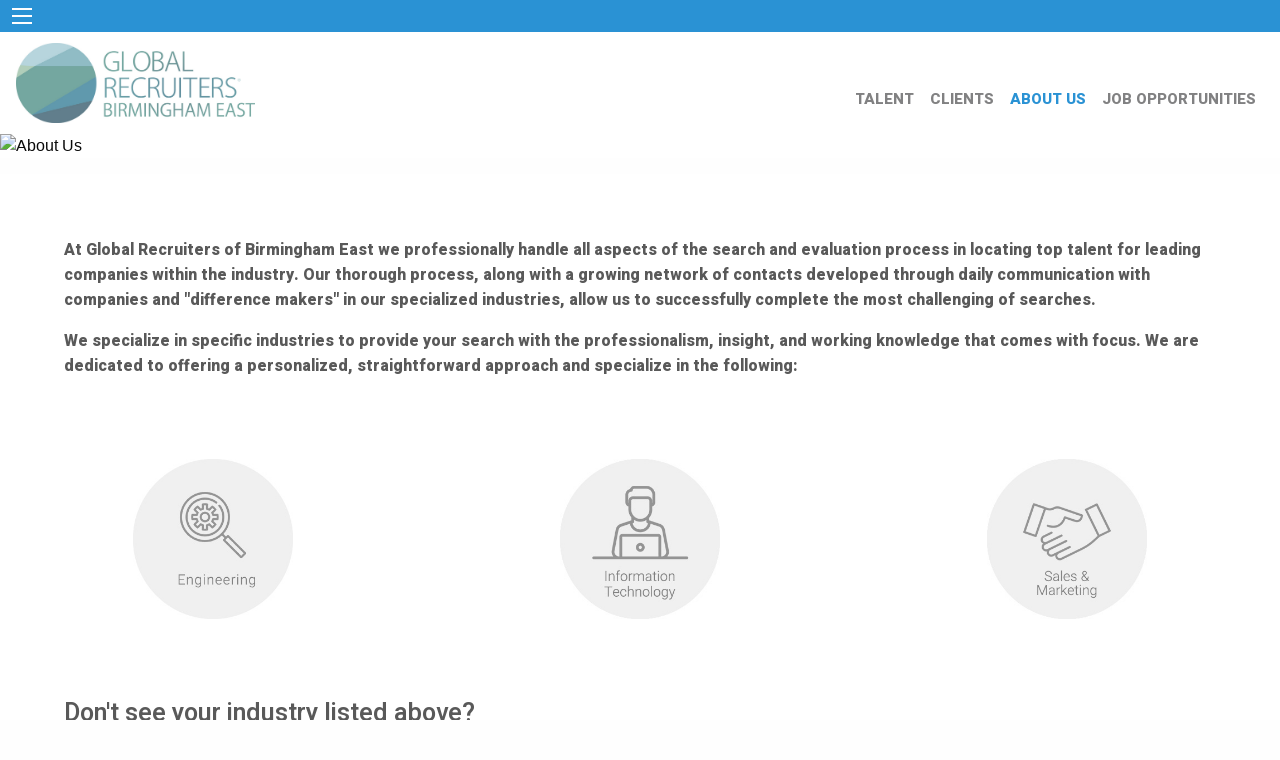

--- FILE ---
content_type: text/html; charset=utf-8
request_url: https://www.grnbirmingham.com/about/index.aspx
body_size: 5284
content:


<!DOCTYPE html>

<html>
<head>

      <!-- from masterhead -->
    <meta name="viewport" content="width=device-width, initial-scale=1.0" /><link rel="stylesheet" href="/css/app.css" /><link rel="icon" href="https://p4.CapsSoftware.com/cdn/imgc/Logo_Circle.png" type="image/x-icon" /><link rel="SHORTCUT ICON" href="https://p4.CapsSoftware.com/cdn/imgc/Favicon.ico" type="image/x-icon" /><link rel="preconnect" href="https://fonts.googleapis.com" /><link rel="preconnect" href="https://fonts.gstatic.com" crossorigin="" /><link href="https://fonts.googleapis.com/css2?family=Heebo:wght@500;600;800;900&amp;display=swap" rel="stylesheet" />
    <script src="/js/servervars.js"></script>
    <script src="/js/utils.js"></script>
    <script src="/js/app.js"></script>
    <!-- from masterhead-end -->
    
    <title>About Us - GRN Birmingham East</title>
    
    <link rel="preconnect" href="https://fonts.googleapis.com"/>
    <link rel="preconnect" href="https://fonts.gstatic.com" crossorigin/>
    <link href="https://fonts.googleapis.com/css2?family=Heebo:wght@500;600;800;900&display=swap" rel="stylesheet"/>
    <script src="/js/app.js"></script>
<link href="https://p4.capssoftware.com/cdn/foundation/6.4.2/css/foundation.min.css" rel="stylesheet" type="text/css" /><meta name="Description" content=" At Global Recruiters of Birmingham East we are dedicated to developing long-term strategic alliances with client companies and candidates alike, and we strictly adhere to our guiding principles of honesty, integrity and confidentiality. Our goal is to offer world-class permanent placement services by providing leading companies top performing talent, under the most demanding deadlines, who meet and exceed expectations.   GRN Birmingham East specialized in the executive level search for manufacturing and business management, engineering and technical excellence, supply chain management. Total logistics and Distribution, sales and marketing. Industrial sales and Commercial Construction as it relates to the Tank and pump industry (API as well as AWWA). " /><title>
	About
</title></head>
<body>
     <!-- master-body-start -->
  
    <div>

    
        <div class="nav">

        <div class="title-bar" data-responsive-toggle="example-menu" data-hide-for="medium" style="background:#2a92d4;">
            <button class="menu-icon" type="button" data-toggle></button>
            <div class="title-bar-title"></div>
        </div>

        <div class="top-bar" id="example-menu">
            <div class="top-bar-left show-for-medium" >
                <ul class="dropdown menu white" data-dropdown-menu  >
                    <li id="menuLeft" class="menu-text">
                        <a href="/" style="margin-left:0px;">
                            <img src="https://p4.CapsSoftware.com/cdn/imgc/logo/BirminghamEast_Logo.jpg" alt="Global Recruiters of Birmingham East" style="max-height:80px" onmouseout="this.src = 'https://p4.CapsSoftware.com/cdn/imgc/logo/BirminghamEast_Logo.jpg'"
                                 onmouseover="this.src = 'https://p4.CapsSoftware.com/cdn/imgc/logo/BirminghamEast_Logo_Hover.jpg'" />
                        </a>
                    </li>

                </ul>
            </div>
            <div id="menuRight" class="top-bar-right">
                <ul id="navUL" class="vertical medium-horizontal menu white" data-responsive-menu="drilldown medium-dropdown" >
                    <li class="show-for-small-only"><a href="/default.aspx" class="aNavBarActive">HOME</a></li>
                    <li><a href="/candidate/index.aspx" id="aTALENT" class="aNavBar">TALENT</a></li>
                    <li><a href="/employer/index.aspx" id="aCLIENT" class="aNavBar">CLIENTS</a></li> 
                    <li><a href="/about/index.aspx" id="aABOUT" class="aNavBarActive">ABOUT US</a></li>
			        
                        <li><a id="aJOBS" href='/candidate/jobs.aspx' class="aNavBar">JOB OPPORTUNITIES</a></li>
				                    
                </ul>

            </div>
        </div>

    </div>

         <!--ContentBody Start -->
        
<script src="https://mailserver5.lanres.com/cdn/js/grnsites.2021.1.js"></script>
       
        <script type="text/javascript">
            $(function () {
                $("input:file").change(function () {
                    var fileName = $(this).val();
                    fileName=fileName.match(/[^\\/]*$/)[0];
                    $("#filename").html(fileName + ' will be uploaded when SUBMIT is pressed.');
                });
            });
</script>

         
		  
 <div class="callout noborder nopadding" >
        <img data-interchange="[https://p4.CapsSoftware.com/cdn/imgc/2021/Mobile/Header_About_Us_Mobile.jpg, small], [https://p4.CapsSoftware.com/cdn/imgc/2021/Header_About_Us.jpg, medium], [https://p4.CapsSoftware.com/cdn/imgc/2021/Header_About_Us.jpg, large]" class="imgCenter" width="100%;" onclick="HeaderSrollClick('firstItem');" alt="About Us" />
    </div>


    <div class="callout marginBot5 noborder nopadding"  id="firstItem">
    <div class="grid-x padding5 greyFont" >
        <div class="cell">
            <p class="basicFontHeavy greyFont">At Global Recruiters of Birmingham East we professionally handle all aspects of the search and evaluation process in locating top talent for leading companies within the industry. Our thorough process, along with a growing network of contacts developed through daily communication with companies and &quot;difference makers&quot; in our specialized industries, allow us to successfully complete the most challenging of searches.</p><p class="basicFontHeavy greyFont">We specialize in specific industries to provide your search with the professionalism, insight, and working knowledge that comes with focus. We are dedicated to offering a personalized, straightforward approach and specialize in the following: </p>
        </div>
        
    </div>
      
        <div class="grid-x"><div class="small-6 medium-4 cell"><img src="https://cdn.lanres.com/imgc/desk/ENGR.jpg" class="imgCenter deskSpecCircle"  alt="Engineering" /></div><div class="small-6 medium-4 cell"><img src="https://cdn.lanres.com/imgc/desk/IT.jpg"  class="imgCenter deskSpecCircle"  alt="Information Technology" /></div><div class="small-6 medium-4 cell"><img src="https://cdn.lanres.com/imgc/desk/MARKTG.jpg"  class="imgCenter deskSpecCircle" alt="Sales and Marketing" /></div></div>


    <div class="grid-x padding5" >
        <div class="cell">
			<h4 class="basicFontLight greyFont">Don&#39;t see your industry listed above?</h4>
			<p class="basicFontHeavy greyFont">GRN Birmingham East is part of a rapidly growing network of search professionals, assisting with client needs in 
            virtually every industry, profession, and geography. With more than 150&nbsp;offices worldwide, <a href="https://www.grncorp.com" target="_blank">Global Recruiters Network</a> attracts and 
            presents qualified and interested candidates in record time because of our unique team approach.</p>
        </div>
    </div>
   </div> 



      <div data-interchange="[../partials/techMobile.aspx, small], [../partials/techLarge.aspx, medium], [../partials/techLarge.aspx, large]"></div>


       


    <div class="nomargin noborder " ></div>


        





       
        <div class="callout  noborder nopadding nomargin">
           
            <a href="/apps/default.aspx">
                <img data-interchange="[https://p4.CapsSoftware.com/cdn/imgc/2021/Mobile/Apps_Mobile_New.jpg, small], [https://p4.CapsSoftware.com/cdn/imgc/2021/Apps_New.jpg, medium], [https://p4.CapsSoftware.com/cdn/imgc/2021/Apps_New.jpg, large]" class="imgCenter"  alt="Download our Mobile Apps" width="100%;"  />
            </a>
           
        </div>

         <!--ContentBody End -->

        <div id="contactus" class="footer callout noborder" style="background-color:#2a92d4; color:white;">
<div class="grid-x" style="margin-top:5%;">
    <div class="small-12 cell">
       <h2 class="basicFontHeavy"><strong>Contact Us</strong></h2>
    </div>
</div>
    <div class="grid-x">
        
        <div class="small-12 medium-5 cell" >
            <div class="grid-x">
                <div class="small-12 cell">
                <h4 style=" margin-bottom: 0px; margin-top:3%;"><strong>GRN Birmingham East</strong></h4>
                <hr style="border-bottom-color:white; margin-top: 0px; margin-bottom:2%;" />
                <span>328 Westwood Drive<br/>Springville, AL 35146 USA<br/></span>
                </div>

                <div class="small-12  cell">
                <h4 style=" margin-bottom: 0px; margin-top:3%;"><strong>Say Hello</strong></h4>
                <hr style="border-bottom-color:white; margin-top: 0px;  margin-bottom:2%;" />
                <span>Phone: <a href="tel:2056611420" data-rel="external" style="color:white;"> 205.661.1420</a>  <br />    Fax: 205.467.0912    <br /> 

                </span>

                    
                </div>

                
                

                <div class="small-12  cell marginBot5">
                <h4 style=" margin-bottom: 0px; margin-top:3%;"><strong>Keep Connected</strong></h4>
                <hr style="border-bottom-color:white; margin-top: 0px;  margin-bottom:2%;" />
                <span id="socialFooter" >

                </span>
                </div>

            </div>
        </div>
       
        <div class="small-12 medium-7 cell basicFontHeavy" >

            <form method="post" name="frmApply" id="frmApply" enctype="multipart/form-data">
                
            <div class="grid-x grid-padding-x " style="width:98%;">
                <div class="small-12 medium-6 cell" >
                    <input name="master-firstname" id="master-firstname" type="text" placeholder="First Name"/>
                </div>

                <div class="small-12 medium-6 cell" >
                    <input name="master-lastname" id="master-lastname" type="text" placeholder="Last Name"/>
                </div>
                
            </div>

            <div class="grid-x grid-padding-x " style="width:98%;">
                <div class="small-12 medium-6 cell" >
                    <input name="master-email" id="master-email" type="text" placeholder="e-Mail"/>
                </div>

                <div class="small-12 medium-6 cell" >
                    <input name="master-phone" id="master-phone" type="text" placeholder="Phone"/>
                </div>
                
            </div>

            <div class="grid-x grid-padding-x" style="width:98%;">
                <div class="small-12 cell" >
                    <textarea id="master-comment" name="master-comment" placeholder="Comment"></textarea> 
                 </div>
            </div>
            <div class="grid-x grid-padding-x" style="width:98%;">
                 <div class="small-12 cell" >
                    <label for="master-file" class="button" style="color:#808080; background-color:white; border-color:white;">Add Resume</label>
                    <input type="file" id="master-file" name="master-file" class="show-for-sr" />
                    <span id="filename"></span>
                </div>
                
            </div>

             <div class="grid-x grid-padding-x align-middle marginBot2" style="width:98%;">
                    <div class="shrink cell" >
                        <label id="puzzle" class="whiteFont"></label><input name="puz1" id="puz1" hidden /><input name="puz2" id="puz2" hidden />
                      </div>

                     <div class="auto cell" >
                         <input id="puza" name="puza" type="text"  style="margin-bottom:0" placeholder="Enter your answer"/>
                    </div>

                   
               </div>


            <div class="grid-x grid-padding-x" style="width:98%;">
                 <div class="small-12 cell" >
                     <button id="master-submit" name="master-submit" formmethod="post" class="button" style="color:grey; background-color:white; border-color:white;" >Submit</button>
                </div>
            </div>

         </form>
         
        </div>
    </div>
    <div class="grid-x align-center" style="margin-top:10%;">
        <div class="small-8 small-centered cell">
            <img src="https://p4.CapsSoftware.com/cdn/imgc/Awards_White.png" class="imgCenter" style="padding-top:5%; max-height:200px;" alt="Awards"  />
        </div>
    </div>
    <br /><hr style="border-bottom-color:white; margin-top: 0px; margin-bottom:2%;" />
    <div class="grid-x">
        <div class="small-12 cell">
            <p style="font-size:x-small; text-align:center;">
                
Copyright © 2026 Global Recruiters Network, Inc. All Rights Reserved. <a href="/about/privacy.aspx">Our Privacy Policy.</a>
</p>
            
        </div>
    </div>
</div>

    </div>


    <script id="socialfootertmpl" type="text/x-jquery-tmpl"> 
        <a href="https://{{:URL}}" target="_blank"><img src="https://p4.CapsSoftware.com/cdn/imgc/socialMedia/Square_{{:Id}}.png" style="max-height:45px; padding-right:4%;" alt="{{:Id}}" /></a>
    </script>

        <script type="text/javascript">
            $(document).foundation();
            window.addEventListener('pageshow', makepuz); //handle post caching (user presses back button)
            makepuz();

            function makepuz() {
                // Generate a simple random math puzzle
                var num1 = Math.floor(Math.random() * 10) + 1;
                var num2 = Math.floor(Math.random() * 10) + 1;
                var correctAnswer = num1 + num2;

                document.getElementById('puzzle').textContent = `What is ${num1} + ${num2}?`;
                document.getElementById('puz1').value = num1 * num1;
                document.getElementById('puz2').value = num2 * num2;
            }

        function getSM() {
            var preview;
            
            preview = GetQueryString('preview');
            pkid=400060;
            if (preview == undefined) { preview = 0; }
            var args = {
                mode: "sism",
                preview: preview,
                pkid: pkid,
                src:"grnbirmingham.com"
            }

            AjaxGetData("", args, getSMWorked, GenericAjaxCallFailed);

        }
        function getSMWorked(SMdata) {
            if (SMdata != undefined) {
                $("#socialFooter").html($("#socialfootertmpl").render(SMdata));

            }
        }
       
        
        
        getSM();
        
        document.getElementById('master-submit').formAction = SERVICE_SAVE_URL +'?mode=master-apply&pkid=400060&remoteip=3.14.150.148&SCEmail=jdegnan@grnbirmingham.com&src=https://www.grnbirmingham.com:443/about/index.aspx'

		
        </script>  

  <!-- master-body-end -->
</body>
</html>
